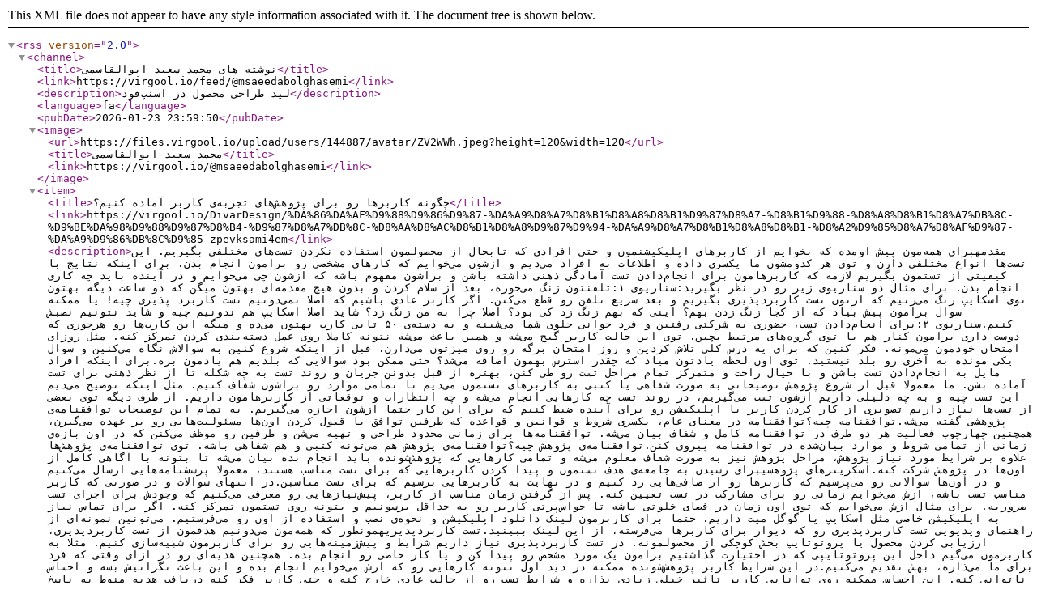

--- FILE ---
content_type: text/html; charset=utf-8
request_url: https://virgool.io/feed/@msaeedabolghasemi
body_size: 926
content:
<!DOCTYPE html><html lang="en"><head><meta charset="utf-8"><meta name="viewport" content="width=device-width,user-scalable=no,initial-scale=1,maximum-scale=1,minimum-scale=1"><meta http-equiv="X-UA-Compatible" content="ie=edge"><link rel="preconnect" href="https://fonts.googleapis.com"><link rel="preconnect" href="https://fonts.gstatic.com" crossorigin><link href="https://fonts.googleapis.com/css2?family=Vazirmatn:wght@700&display=swap" rel="stylesheet"><style>:root{--primary-10:#faf7ff;--primary-30:#d8c1ff;--primary-130:#471882;--primary-150:#33115d}#captcha{margin:24px auto 0;display:flex;justify-content:center}html{height:100%}body{background-image:radial-gradient(63.79% 56.18% at 50% 50%,var(--primary-30)0%,var(--primary-10)100%);height:100%;margin:0;font-family:vazir,sans-serif}.content{text-align:center;z-index:1;padding:22vh 10% 0;position:relative;font-family:Vazirmatn,sans-serif}.content__title{color:var(--primary-150);margin-top:0;margin-bottom:24px;font-size:114px;line-height:1}.content__subtitle{color:var(--primary-150);margin:0;font-size:46px}.content__details{color:var(--primary-130);flex-direction:column;margin-top:20px;margin-bottom:0;font-size:24px;font-weight:600;line-height:2;display:flex}@media (width<=768px){.content{z-index:1;padding-top:10vh;position:relative}.content__title{font-size:70px}.content__subtitle{font-size:28px}.content__details{font-size:16px;font-weight:700}}</style></head><body dir="rtl"><main class="content"><h1 class="content__title">...</h1><h2 class="content__subtitle">در حال بررسی مرورگر شما</h2><p class="content__details"><span>پس از بررسی بصورت خودکار به virgool.io هدایت خواهید شد.</span><span>لطفا منتظر بمانید...</span></p><script>document.addEventListener("DOMContentLoaded", function () {
                setTimeout(function () {
                    document.cookie = '__zrkjc=1769200189_bdfad09fb45d1d57d91a45fb11db5768; Max-Age=1200; Path=/; Domain=' + encodeURIComponent('virgool.io');
                    location.reload();
                }, 2 * 1000);
            });</script></main></body></html>

--- FILE ---
content_type: application/xml
request_url: https://virgool.io/feed/@msaeedabolghasemi
body_size: 5681
content:
<?xml version="1.0" encoding="UTF-8"?>
<rss version="2.0">
    <channel>
        <title>نوشته های محمد سعید ابوالقاسمی</title>
        <link>https://virgool.io/feed/@msaeedabolghasemi</link>
        <description>لید طراحی محصول در اسنپ‌فود</description>
        <language>fa</language>
        <pubDate>2026-01-23 23:59:50</pubDate>
        <image>
            <url>https://files.virgool.io/upload/users/144887/avatar/ZV2WWh.jpeg?height=120&amp;width=120</url>
            <title>محمد سعید ابوالقاسمی</title>
            <link>https://virgool.io/@msaeedabolghasemi</link>
        </image>

                    <item>
                <title>چگونه کاربرها رو برای پژوهش‌های تجربه‌ی کاربر آماده کنیم؟</title>
                <link>https://virgool.io/DivarDesign/%DA%86%DA%AF%D9%88%D9%86%D9%87-%DA%A9%D8%A7%D8%B1%D8%A8%D8%B1%D9%87%D8%A7-%D8%B1%D9%88-%D8%A8%D8%B1%D8%A7%DB%8C-%D9%BE%DA%98%D9%88%D9%87%D8%B4-%D9%87%D8%A7%DB%8C-%D8%AA%D8%AC%D8%B1%D8%A8%D9%87%D9%94-%DA%A9%D8%A7%D8%B1%D8%A8%D8%B1-%D8%A2%D9%85%D8%A7%D8%AF%D9%87-%DA%A9%D9%86%DB%8C%D9%85-zpevksami4em</link>
                <description>مقدمهبرای همه‌مون پیش اومده که بخوایم از کاربرهای اپلیکیشنمون و حتی افرادی که تابحال از محصولمون استفاده نکردن تست‌های مختلفی بگیریم. این تست‌ها انواع مختلفی دارن و توی هر کدومشون ما یکسری داده و اطلاعات به افراد می‌دیم و ازشون می‌خوایم که کارهای مشخصی رو برامون انجام بدن. برای اینکه نتایج با کیفیتی از تستمون بگیریم لازمه که کاربرهامون برای انجام‌دادن تست آمادگی ذهنی داشته باشن و براشون مفهوم باشه که ازشون چی می‌خوایم و در آینده باید چه کاری انجام بدن. برای مثال دو سناریوی زیر رو در نظر بگیرید:سناریوی ۱:تلفنتون زنگ می‌خوره، بعد از سلام کردن و بدون هیچ مقدمه‌ای بهتون میگن که دو ساعت دیگه بهتون توی اسکایپ زنگ می‌زنیم که ازتون تست کاربردپذیری بگیریم و بعد سریع تلفن رو قطع می‌کنن. اگر کاربر عادی باشیم که اصلا نمی‌دونیم تست کاربرد پذیری چیه! یا ممکنه سوال برامون پیش بیاد که از کجا زنگ زدن بهم؟ اینی که بهم زنگ زد کی بود؟ اصلا چرا به من زنگ زد؟ شاید اصلا اسکایپ هم ندونیم چیه و شاید نتونیم نصبش کنیم.سناریوی ۲:برای انجام‌دادن تست، حضوری به شرکتی رفتین و فرد جوانی جلوی شما می‌شینه و یه دسته‌ی ۵۰ تایی کارت بهتون می‌ده و میگه این کارت‌ها رو هرجوری که دوست داری برامون کنار هم یا توی گروه‌های مرتبط بچین. توی این حالت کاربر گیج می‌شه و همین باعث می‌شه نتونه کاملا روی عمل دسته‌بندی کردن تمرکز کنه. مثل روزای امتحان خودمون می‌مونه. فکر کنین که برای یه درس کلی تلاش کردین و روز امتحان برگه رو روی میزتون می‌ذارن. قبل از اینکه شروع کنین به سوالاش نگاه می‌کنین و سوال یکی مونده به آخری رو بلد نیستید. توی اون لحظه یادتون میاد که چقدر استرس بهمون اضافه می‌شد؟ حتی ممکن بود سوالایی که بلدیم هم یادمون بره.برای اینکه افراد مایل به انجام‌دادن تست باشن و با خیال راحت و متمرکز تمام مراحل تست‌ رو طی کنن، بهتره از قبل بدونن جریان و روند تست به چه شکله تا از نظر ذهنی برای تست آماده بشن. ما معمولا قبل از شروع پژوهش توضیحاتی به صورت شفاهی یا کتبی به کاربرهای تستمون می‌دیم تا تمامی موارد رو براشون شفاف کنیم. مثل اینکه توضیح می‌دیم این تست چیه و به چه دلیلی داریم ازشون تست می‌گیریم، در روند تست چه کارهایی انجام می‌شه و چه انتظارات و توقعاتی از کاربرهامون داریم. از طرف دیگه توی بعضی از تست‌ها نیاز داریم تصویری از کار کردن کاربر با اپلیکیشن رو برای آینده ضبط کنیم که برای این کار حتما ازشون اجازه می‌گیریم. به تمام این توضیحات توافقنامه‌ی پژوهشی گفته می‌شه.توافقنامه چیه؟توافقنامه در معنای عام، یکسری شروط و قوانین و قواعده که طرفین توافق با قبول کردن اون‌ها مسئولیت‌هایی رو بر عهده می‌گیرن، همچنین چهارچوب فعالیت هر دو طرف در توافقنامه کامل و شفاف بیان می‌شه. توافقنامه‌ها برای زمانی محدود طراحی و تهیه می‌شن و طرفین رو موظف می‌کنن که در اون بازه‌ی زمانی از تمامی شروط و موارد بیان‌شده در توافقنامه پیروی کنن.توافقنامه‌ی پژوهش چیه؟توافقنامه‌ی پژوهش هم می‌تونه کتبی و هم شفاهی باشه. توی توافقنامه‌ی پژوهش‌ها علاوه بر شرایط مورد نیاز پژوهش، مراحل پژوهش نیز به صورت شفاف معلوم می‌شه و تمامی کار‌هایی که پژوهش‌شونده باید انجام بده بیان می‌شه تا بتونه با آگاهی کامل از اون‌ها در پژوهش شرکت کنه.اسکرینر‌های پژوهشیبرای رسیدن به جامعه‌ی هدف تستمون و پیدا کردن کاربر‌هایی که برای تست مناسب هستند، معمولا پرسشنامه‌هایی ارسال می‌کنیم و در اون‌ها سوالاتی رو می‌پرسیم که کاربرها رو از صافی‌هایی رد کنیم و در نهایت به کاربرهایی برسیم که برای تست مناسبن.در انتهای سوالات و در صورتی که کاربر مناسب تست باشه، ازش می‌خوایم زمانی رو برای مشارکت در تست تعیین کنه. پس از گرفتن زمان مناسب از کاربر، پیش‌نیاز‌هایی رو معرفی می‌کنیم که وجودش برای اجرای تست ضروریه. برای مثال ازش می‌خوایم که توی اون زمان در فضای خلوتی باشه تا حواس‌پرتی کاربر رو به حداقل برسونیم و بتونه روی تستمون تمرکز کنه. اگر برای تماس نیاز به اپلیکیشن خاصی مثل اسکایپ یا گوگل میت داریم، حتما برای کاربرمون لینک دانلود اپلیکیشن و نحوه‌ی نصب و استفاده از اون رو می‌فرستیم. می‌تونین نمونه‌ای از راهنمای ویدیویی تست کاربردپذیری رو که دیوار برای کاربرها می‌فرسته، از این لینک ببینید.تست کاربردپذیریهمونطور که همه‌مون می‌دونیم هدفمون از تست کاربردپذیری، ارزیابی کردن محصول یا پروتوتایپ بخش کوچکی از محصولمونه. در تست کاربردپذیری نیاز داریم شرایط و پیش‌‌زمینه‌هایی رو برای کاربرمون شبیه‌سازی کنیم. مثلا به کاربرمون می‌گیم داخل این پروتوتایپی که در اختیارت گذاشتیم برامون یک مورد مشخص رو پیدا کن و یا کار خاصی رو انجام بده. همچنین هدیه‌ای رو در ازای وقتی که فرد برای ما می‌ذاره، بهش تقدیم می‌کنیم.در این شرایط کاربر پژوهش‌شونده ممکنه در دید اول نتونه کارهایی رو که ازش می‌خوایم انجام بده و این باعث نگرانیش بشه و احساس ناتوانی کنه. این احساس ممکنه روی توانایی کاربر تاثیر خیلی زیادی بذاره و شرایط تست رو از حالت عادی خارج کنه و حتی کاربر فکر کنه دریافت هدیه منوط به پاسخ صحیح به سوالاته و مسیری غیر از روش‌های معمول خودش رو برای انجام‌دادن موارد در پیش بگیره.برای اینکه نگرانی‌ها و تاثیر منفی اون‌ها رو از کاربر دور کنیم، قبل از شروع تست سعی می‌کنیم در شفافیت کامل به کاربرمون بگیم این تست فقط برای سنجیدن آسونی استفاده از محصول و پروتوتایپمون ساخته شده و اگر مشکلی وجود داشت یا کاربرها موردی رو نتونستن پیدا کنن یا انجام ندادن به این معنی نیست که کار اشتباهی انجام دادن و یا توانایی کمی دارند، بلکه در این صورت مشکل از طراحی و پروتوتایپ ماست.بعد از تست و در زمان ثبت داده‌ها، معمولا نیاز داریم که فاکتور‌هایی مانند مدت زمانی که کاربر برای انجام دادن هر تسک گذرونده و یا مراحل و بخش‌هایی که کاربر به اشتباه انتخاب کرده رو ثبت کنیم. ثبت کردن همه‌ی این اتفاقات در همون لحظه‌ی تست کار سختیه، به همین دلیل صفحه‌ی نمایش گوشی تست یا صدای کاربرهامون رو ضبط می‌کنیم که در آینده بتونیم با دقت‌ بیشتری مراحل و اتفاقات رو مستند کنیم. همیشه و قبل از ضبط کردن صدا و یا تصویر، از کاربرها اجازه می‌گیریم. چرا که ضبط این موارد بدون اطلاع یا اجازه‌ی کاربر غیر‌اخلاقی و نادرسته.حتی در روند این تست ممکنه که از کاربرهامون بخوایم بلند بلند فکر کنن تا ما بتونیم با شرایط ذهنیشون آشنا بشیم. باید خیلی شفاف این موضوع رو به کاربر منتقل کنیم چون افراد عادت به بازگو کردن اطلاعات به این شیوه ندارن و نمی‌دونن در مسیر تست، کجا چه چیزی رو بیان کنن و ممکنه مواردی که می‌گن در راستای هدف تست و سوال پژوهشیِ ما نباشه.برای مثال به جای اینکه صرفا از کاربر بخواید که بلند بلند فکر کنه، ازش توی جاهای خاص بپرسید که نظرت در مورد فلان قسمت از طراحی چیه؟ یا وقتی که فلان چیز رو می‌بینی، چی توی ذهنت می‌گذره. موقع نظر خواستن خیلی دقیق هدفتون رو مشخص کنید تا کاربر بتونه اطلاعاتی رو بهتون بده که براتون مفیده، چون ممکنه پژوهش‌شونده گیج بشه و برداشت اشتباهی از سوال ما بکنه.تست‌های کارت-سورتینگمعمولا هدف ما در تست‌های کارت‌-سورتینگ اینه که بیایم سلسله مراتب ذهنی یا دسته‌‌بندی‌هایی که در ذهن کاربرها وجود داره رو شناسایی کنیم. این تست در تعیین دسته‌بندی‌های محصولی یا رده‌های مختلف محصول کاربرد اساسی داره و کمکمون می‌کنه به فلو و دسته‌بندی درست و مطابق با ذهنیت کاربر برسیم.توی این تست‌ها ما یکسری کارت از پیش نوشته‌شده داریم و از کاربر‌ها می‌خوایم که اون‌ها رو توی دسته‌های جدا از هم قرار بدن. حتی ممکنه بهشون یکسری کارت خالی بدیم و ازشون بخوایم سرگروه و یا نام دسته برای ما مشخص کنن. مهمه که ما کاملا واضح و شفاف بهشون بگیم این کارت‌ها چی هستن و باید باهاشون چیکار کنن.ممکنه ازشون بخوایم که منطق دسته‌بندیشون رو برای ما توضیح بدن. اینکار کمک می‌کنه ما طرز فکر جامعه‌ی هدفمون رو بهتر بشناسیم و در نهایت دسته‌هایی که معرفی می‌کنیم کیفیت و مطابقت بیشتری با مدل ذهنی اون‌ها داشته باشن. همچنین معمولا صدای کاربرها رو ضبط کنیم تا در آینده مدل‌های ذهنی اون‌ها رو با هم مقایسه کنیم. این کار باعث می‌شه احتمال خطا در نتیجه‌گیری رو کم کنیم و به مواردی برسیم که برای اکثریت کاربر‌ها مفهوم باشه.مصاحبه‌های شفاهیاینجور مصاحبه‌ها معمولا با کاربر‌هایی انجام می‌شه که در حال حاضر از محصول ما استفاده می‌کنن و ما از روی داده‌های محصول این افراد رو انتخاب می‌کنیم. در شرایطی ممکنه بدون هماهنگی قبلی و بدون ارسال پرسشنامه‌ی اسکرینر با افراد تماس بگیریم. در این حالت سعی می‌کنیم کامل خودمون رو معرفی کنیم و هدفمون رو از این مصاحبه توضیح بدیم. برای مثال من هنگام تماس گرفتن با کاربرهای دیوار خودم رو اینجوری معرفی می‌کنم:سلام! من محمد سعید ابوالقاسمی هستم. از دیوار (برای اینکه بهتر متوجه بشن شما کی هستین، می‌تونین سِمَتتون هم بیان کنین. مثلا از «تیم محصولی دیوار» یا از «تیم پژوهش دیوار». ولی توجه کنین ممکنه سمت شغلی شما برای کاربرها واضح نباشه و اونها رو گیج کنه) تماس می‌گیرم خدمتتون. دیوار برای پژوهشی پیرامون «فلان موضوع» نیاز به کمک شما داره. اگر براتون مقدوره، در حد «فلان دقیقه» چند سوال از شما بپرسم.همیشه باید خودتون رو معرفی کنید و به کاربر بگید که از کجا و به چه دلیلی باهاش تماس گرفتین. حتی بهشون بگید که تماستون حدودا چقدر طول می‌کشه. ممکنه افراد در شرایطی نباشن که بتونن ۱۰ دقیقه با ما صحبت کنن، یا شاید اصلا تمایلی به صحبت کردن نداشته باشن، پشت فرمون باشن یا در حال انجام کار دیگه‌ای باشن و ...نتیجه‌گیریدر این مطلب سعی کردم ۳ نوع از تست‌هایی که بیشتر ازشون استفاده می‌کنیم رو مثال بزنم و موارد شایعی که توی هر کدوم اتفاق میفته رو بررسی کنم و به مواردی برسم که قبل از تست‌های جدید باید اون‌ها رو با کاربرهامون در میون بذاریم. اگر بخوام کل مطلب بالا رو خلاصه کنم، اینجوری می‌نویسم:در تست‌های مختلف تجربه‌ کاربر باید مقدمات تست رو شفاف و واضح به کاربرهامون توضیح بدیم تا بتونیم اطلاعات و داده‌های با کیفیت‌ و بهتری جمع‌آوری کنیم. این شفافیت باعث بالا رفتن تمایل کاربر به مشارکت و اتمام تست می‌شه و می‌تونه تاثیر عوامل خارجی روی عملکرد کاربرهای تستمون رو کاهش بده.</description>
                <category>محمد سعید ابوالقاسمی</category>
                <author>محمد سعید ابوالقاسمی</author>
                <pubDate>Wed, 15 Sep 2021 17:29:57 +0430</pubDate>
            </item>
            </channel>
</rss>